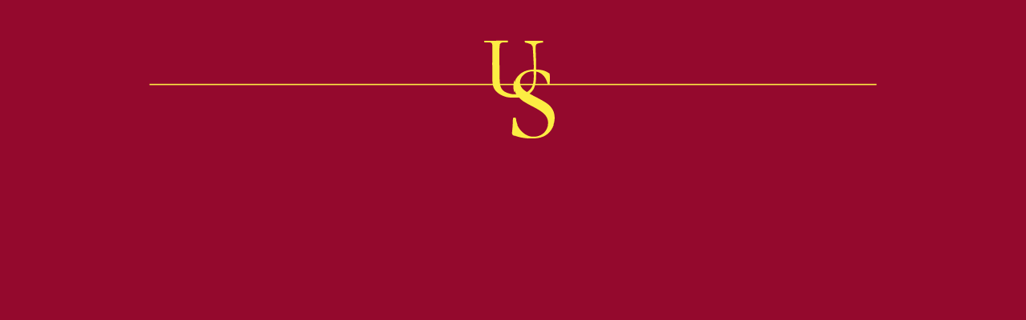

--- FILE ---
content_type: text/html
request_url: https://www.ulrich-schacht.de/us_mono.html
body_size: 191
content:
<html>

<head>
<meta http-equiv="Content-Type" content="text/html; charset=windows-1252">
<title>Schacht-US2</title>
<base target="huvud">
</head>

<body bgcolor="#94092D">

<div align="center">
	<table border="0" width="900" cellspacing="0" cellpadding="0" bgcolor="#94092D" id="table1" height="200" style="border-collapse: collapse">
		<tr>
			<td bgcolor="#94092D">
			<img border="0" src="images/us_mono2.gif" width="909" height="187"></td>
		</tr>
	</table>
</div>

</body>

</html>